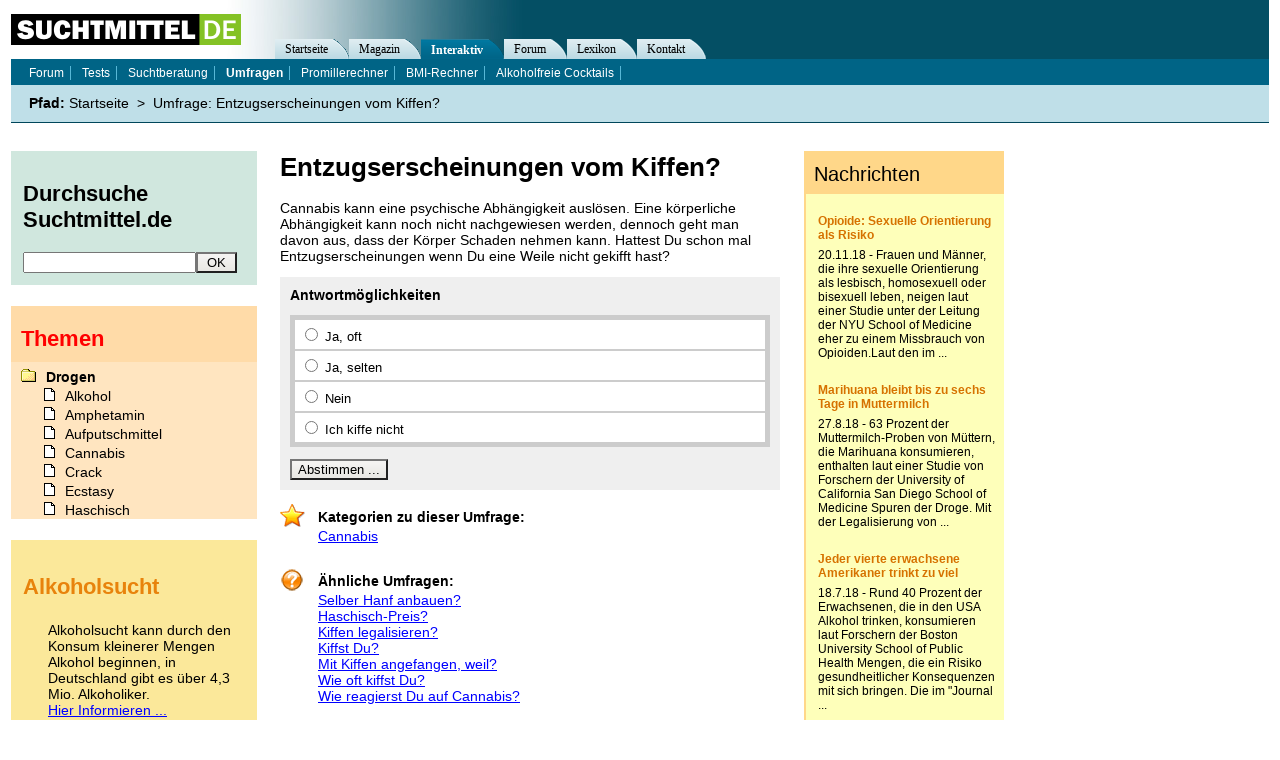

--- FILE ---
content_type: text/html; charset=iso-8859-1
request_url: https://www.suchtmittel.de/seite/interaktiv/umfragen/?umfrage=41
body_size: 5609
content:
<!DOCTYPE HTML PUBLIC "-//W3C//DTD HTML 4.01 Transitional//EN"
"http://www.w3.org/TR/html4/loose.dtd">
<html lang="de">
<head profile="http://dublincore.org/documents/dcq-html/">
	<title>Umfrage: Entzugserscheinungen vom Kiffen?</title>
	<meta name="title" content="Umfrage: Entzugserscheinungen vom Kiffen?">
	
	<!-- SUCHMASCHINEN -->
	<meta name="robots"   			content="index, follow">
	<meta name="keywords" 			content="umfrage, Entzugserscheinungen, vom, Kiffen?">
	<meta name="page-topic" 		content="Drogen, Sucht">
	<meta name="description"		content="Cannabis kann eine psychische Abh&auml;ngigkeit ausl&ouml;sen. Eine k&ouml;rperliche Abh&auml;ngigkeit kann noch nicht nachgewiesen werden, dennoch geht man davon aus, dass der K&ouml;rper Schaden nehmen kann. Hattest Du schon mal Entzugserscheinungen wenn Du eine Weile ...">
	<meta name="revision" 			content="3 days">
	<meta name="date"     			content="2026-01-14">	

	<!-- CACHING -->
	<meta http-equiv="pragma" 		content="no-cache">
	<meta http-equiv="cache-control" 	content="no-cache">
	<meta http-equiv="expires" 		content="300">
	<meta name="expire" 			content="100">

	<!-- CONTENT -->
	<meta http-equiv="content-language"	content="de">
	<meta name="language"                   content="de">
	<meta http-equiv="content"		content="de">

	<!-- DUBLIN CORE -->		
	<link rel="schema.DC"      		href="http://purl.org/dc/elements/1.1/" >
	<link rel="schema.DCTERMS" 		href="http://purl.org/dc/terms/" >
	<meta name="DC.title"       		content="Umfrage: Entzugserscheinungen vom Kiffen?" lang="de" >
	<meta name="DC.description" 		content="Cannabis kann eine psychische Abh&auml;ngigkeit ausl&ouml;sen. Eine k&ouml;rperliche Abh&auml;ngigkeit kann noch nicht nachgewiesen werden, dennoch geht man davon aus, dass der K&ouml;rper Schaden nehmen kann. Hattest Du schon mal Entzugserscheinungen wenn Du eine Weile ..." >
	<meta name="DC.subject" 		content="umfrage, Entzugserscheinungen, vom, Kiffen?" >
	<meta name="DC.creator"     		content="Suchtmittel.de" >
	<meta name="DC.publisher"   		content="Suchtmittel.de" >
	<meta name="DC.type"        		content="InteractiveResource" scheme="DCTERMS.DCMIType" >
	<meta name="DC.format"      		content="text/html" scheme="DCTERMS.IMT" >
	<meta name="DC.identifier"  		content="https://www.suchtmittel.de/" scheme="DCTERMS.URI" >
	<meta name="DC.language"    		content="de" scheme="DCTERMS.RFC3066" >
	<meta name="DC.date" 			content="2026-01-14" scheme="DCTERMS.W3CDTF" >
	<meta name="DC.rights"      		content="Alle Rechte liegen beim Autor, soweit nicht anderweitig vermerkt" >

	<!-- ANZEIGE UND LOGIK -->
	<base target="_top"> 
	<meta http-equiv="Content-Type"         content="text/html; charset=iso-8859-1">
	<meta http-equiv="content-style-type" 	content="text/css2">
	<meta name="MSSmartTagsPreventParsing" 	content="TRUE">
	<meta http-equiv="imagetoolbar" 	content="no">
	<link rel="stylesheet" type="text/css"  href="https://www.suchtmittel.de/_binding/main.css" title="Standard-Layout">
	<link rel="stylesheet alternate" type="text/css"  href="https://www.suchtmittel.de/_binding/dynamic.css" title="Dynamisches Layout">
	<!-- link rel="stylesheet alternate" type="text/css"  href="https://www.suchtmittel.de/_binding/lynx.css"    title="Text-Layout"-->
	<link rel="stylesheet alternate" type="text/css"  href="https://www.suchtmittel.de/_binding/print.css"   title="Druckansicht">	
	<link rel="shortcut icon" href="/favicon.ico">

	<!-- LOGISCHE BEZIEHUNGEN -->
	<meta name="ICBM" 			content="51.3667, 12.3833">
	<meta name="geo.position" 		content="51.3667; 12.3833">
	<meta name="geo.placename" 		content="Leipzig, Germany">
	<link rel="start"     			title="Home"            href="https://www.suchtmittel.de/">
	<link rel="contents" 			title="Themenverzeichnis" href="https://www.suchtmittel.de/seite/start/kategorien/">
	<link rel="search"    			title="Suche"           href="https://www.suchtmittel.de/seite/interaktiv/suche">           
	<link rel="glossary" 			title="Lexikon" 	href="https://www.suchtmittel.de/seite/lexikon/">
	<link rel="copyright" 			title="Impressum"       href="https://www.suchtmittel.de/seite/impressum">
	<link rel="up"        			title="Umfragen"  href="https://www.suchtmittel.de/seite/interaktiv/umfragen/"> 
	<link href="https://www.suchtmittel.de/seite/magazin/rss/" rel="alternate" type="application/rss+xml" title="Suchtmittel.de News - RSS Feed" >
	<link href="https://forum.suchtmittel.de/rss/" rel="alternate" type="application/rss+xml" title="Suchtmittel.de Forum - RSS Feed" >
		

	<!-- PLUGINS -->
	<link rel="stylesheet" href="https://www.suchtmittel.de/_binding/lightbox21/css/lightbox.css" type="text/css" media="screen" >

	<link rel="meta" href="https://www.suchtmittel.de/labels.rdf" type="application/rdf+xml" title="ICRA labels">

	

	<script type="text/javascript">
	
	var rootUrl = "https://www.suchtmittel.de";

	function klappe(ref){
		if (document.getElementById(ref).style.display == "none"){
			document.getElementById(ref).style.display = "";
			if (document.getElementById("icon"+ref)){
				document.getElementById("icon"+ref).src = rootUrl + "/_images/icon-minus.gif";
			}
		} else {
			document.getElementById(ref).style.display = "none";
			if (document.getElementById("icon"+ref)){
				document.getElementById("icon"+ref).src = rootUrl + "/_images/icon-plus.gif";
			}
		}	
	}

	function setCookie(name, value){
			
		
	}

	function onloadCheck(){
		if (screen.width == "1024"){
			document.getElementById("rightColumn").style.width="185px";
		}
		if (screen.width < 1000){
			document.getElementById("Advertisement").style.display = "none";
			document.getElementById("ContainerContent").style.width = "480px";	
			document.getElementById("ContainerMain").style.width = "760px";	
			document.getElementById("About").style.left = "550px";
		}
	}	
	function unselect(){
		if(window.getSelection) {
			var sel = window.getSelection()
			sel.removeAllRanges();
		}	
	}
	</script>
	
	
	<script async src="//pagead2.googlesyndication.com/pagead/js/adsbygoogle.js"></script>
	<script>
	  (adsbygoogle = window.adsbygoogle || []).push({
	    google_ad_client: "ca-pub-2877357409253847",
	    enable_page_level_ads: true
	  });
	</script>	
</head>
<body onload="onloadCheck()">
	<!--MOBILE:CONTENT-->
	<div id="ContainerMain" >
		<div id="ContainerContent">
			<a name="mainContent"></a>
			<p class="hidden">Direkt zu: <a href="#mainMenu">Navigation</a>, <a href="#search">Suche</a></p>

			<h1>Entzugserscheinungen vom Kiffen?</h1>
			<span id="Text">
				<p>
Cannabis kann eine psychische Abhängigkeit auslösen. Eine körperliche Abhängigkeit kann noch nicht nachgewiesen werden, dennoch geht man davon aus, dass der Körper Schaden nehmen kann. Hattest Du schon mal Entzugserscheinungen wenn Du eine Weile nicht gekifft hast?
				</p>
				<form method="post">
					<input type="hidden" name="dta[ID]" value="" />

					<div class="voteResult">
						<h2>Antwortmöglichkeiten</h2>
						<table cellpadding="0" cellspacing="2" class="vote">
				<tr>
					<td><input type="radio" name="dta[Antwort]" value="172" id="answer172"> <label for="answer172">Ja, oft</label></td>
				</tr>

				<tr>
					<td><input type="radio" name="dta[Antwort]" value="173" id="answer173"> <label for="answer173">Ja, selten</label></td>
				</tr>

				<tr>
					<td><input type="radio" name="dta[Antwort]" value="174" id="answer174"> <label for="answer174">Nein</label></td>
				</tr>

				<tr>
					<td><input type="radio" name="dta[Antwort]" value="175" id="answer175"> <label for="answer175">Ich kiffe nicht</label></td>
				</tr>


						</table>
						<div>
							<input type="submit" class="button" value="Abstimmen ...">
						</div>						
					</div>
				</form>
					


					
			</span>
			<div id="RelatedCategories" class="relationListing">
				<h3>Kategorien zu dieser Umfrage:</h3>
				<ul>
					<li><a href="https://www.suchtmittel.de/info/cannabis/" title="Cannabis">Cannabis</a></li>
		
				</ul>		
			</div>

			<div id="RelatedVotes" class="relationListing">
				<h3>Ähnliche Umfragen:</h3>
				<ul>
					<li><a href="https://www.suchtmittel.de/seite/interaktiv/umfragen/?umfrage=67" title="Selber Hanf anbauen?">Selber Hanf anbauen?</a></li>
					<li><a href="https://www.suchtmittel.de/seite/interaktiv/umfragen/?umfrage=93" title="Haschisch-Preis?">Haschisch-Preis?</a></li>
					<li><a href="https://www.suchtmittel.de/seite/interaktiv/umfragen/?umfrage=25" title="Kiffen legalisieren?">Kiffen legalisieren?</a></li>
					<li><a href="https://www.suchtmittel.de/seite/interaktiv/umfragen/?umfrage=20" title="Kiffst Du?">Kiffst Du?</a></li>
					<li><a href="https://www.suchtmittel.de/seite/interaktiv/umfragen/?umfrage=79" title="Mit Kiffen angefangen, weil?">Mit Kiffen angefangen, weil?</a></li>
					<li><a href="https://www.suchtmittel.de/seite/interaktiv/umfragen/?umfrage=51" title="Wie oft kiffst Du?">Wie oft kiffst Du?</a></li>
					<li><a href="https://www.suchtmittel.de/seite/interaktiv/umfragen/?umfrage=31" title="Wie reagierst Du auf Cannabis?">Wie reagierst Du auf Cannabis?</a></li>
		
				</ul>		
			</div>

			<p>&nbsp;</p>



			<p align="center" id="PageBottom">
				&nbsp;
			</p>
	  	</div>
	</div>
	<hr class="hidden">
	<div id="ContainerHeadline">
		<div id="Headline">
			<h1 class="hidden">Navigation</h1>
			<a href="https://www.suchtmittel.de/"><img 
			alt="Suchtmittel.de - Alles über Sucht und Drogen" src="https://www.suchtmittel.de/_images/logo.png" 
			border="0" id="Logo" /></a>
		</div>
		<!-- div id="About">
			<script type="text/javascript" src="https://www.suchtmittel.de/_binding/fontsize.js"></script>
			<noscript></noscript>
		</div-->		
	</div>		
	<div id="ContainerMenu">
		<h2 class="hidden"><a name="mainMenu">Hauptmenü</a></h2>
		<ul id="MainMenu">
			<li class="inactive">
				<div class="Entry"><a href="https://www.suchtmittel.de/" title="Zur &Uuml;bersichtsseite von Suchtmittel.de">Startseite</a></div><div class="Corner"></div>
			</li>
			<li class="inactive">
				<div class="Entry"><a href="https://www.suchtmittel.de/seite/magazin/" title="Aktuelle Nachrichten, Features, Interviews, Reportagen">Magazin</a></div><div class="Corner"></div>
			</li>
			<li class="active">
				<div class="Entry"><a href="https://www.suchtmittel.de/seite/interaktiv/" title="Forum, Umfragen, Tests, Promillerechner">Interaktiv</a></div><div class="Corner"></div>
			</li>
			<li class="inactive">
				<div class="Entry"><a href="https://forum.suchtmittel.de/" title="Diskutiere im Forum &uuml;ber Drogen und S&uuml;chte">Forum</a></div><div class="Corner"></div>
			</li>
			<li class="inactive">
				<div class="Entry"><a href="https://www.suchtmittel.de/seite/lexikon/" title="Erkl&auml;rungen und Details zu Drogen- und Sucht-Themen">Lexikon</a></div><div class="Corner"></div>
			</li>
			<li class="inactive">
				<div class="Entry"><a href="https://www.suchtmittel.de/seite/intern/kontakt/" title="Kontakt zum Suchtmittel.de-Team, Infos &uuml;ber das Projekt Suchtmittel.de">Kontakt</a></div><div class="Corner"></div>
			</li>

		</ul>
		<h2 class="hidden">Kontextmenü</h2>
		<div id="SubMenu">
			<ul>
				<li class="inactive"><a href="http://forum.suchtmittel.de/" title="Diskutiere mit anderen im Suchtforum bzw. Drogenforum">Forum</a></li>
				<li class="inactive"><a href="https://www.suchtmittel.de/seite/interaktiv/tests" title="S&uuml;chtig oder nicht s&uuml;chtig, das ist hier die Frage ...">Tests</a></li>
				<li class="inactive"><a href="https://www.suchtmittel.de/seite/interaktiv/suchtberatung/" title="Hier findest du Hilfe bei Suchtproblemen">Suchtberatung</a></li>
				<li class="active"><a href="https://www.suchtmittel.de/seite/interaktiv/umfragen" title="Was ist die Meinung der Community?">Umfragen</a></li>
				<li class="inactive"><a href="https://www.suchtmittel.de/seite/interaktiv/promillerechner" title="Zu viel getrunken?">Promillerechner</a></li>
				<li class="inactive"><a href="https://www.suchtmittel.de/seite/interaktiv/bmi-rechner" title="Gefahr zur Magersucht?">BMI-Rechner</a></li>
				<li class="inactive"><a href="https://www.suchtmittel.de/seite/interaktiv/rezepte" title="Leckere Cocktails ganz ohne Alkohol">Alkoholfreie Cocktails</a></li>

			</ul>
		</div>
		<div id="Path">
			<strong><span class="hidden">Aktueller </span>Pfad:</strong> 
						<a href="https://www.suchtmittel.de/" title="Kategorie Startseite">Startseite</a> &nbsp;&gt;&nbsp; 
			<a href="#" title="Kategorie Umfrage: Entzugserscheinungen vom Kiffen?">Umfrage: Entzugserscheinungen vom Kiffen?</a>
		</div>		
	</div>	
	<div id="ContainerColumn">
		<div class="ColumnBox" id="ColumnBox01">
			<a name="search"></a>
			<form id="Suchformular" action="https://www.suchtmittel.de/?action=search" method="post" onsubmit="return checkMDialog()">
				<fieldset>
					<legend>Suchformular</legend>
					<h2><label for="Sucheingabe">Durchsuche Suchtmittel.de</label></h2>
					<input type="hidden" name="dta[SearchBoolean]" value="and" />
					<input type="text" id="Sucheingabe" name="dta[SearchInput]" value=""><input id="SearchSubmit"
					type="submit" value="OK" onclick="this.style.cursor='wait'; getElementById('containerMain').style.cursor='wait'" />
				</fieldset>
			</form>
		</div>

		<h2 class="hidden">Beworbene Inhalte</h2>

		<div class="ColumnBox" id="ColumnBox02">
			<h3>Themen</h3>
			<div id="ContainerDrugList" onmouseover="javascript:setDrugListScrolling()">
				<ul id="DrugList">
					<li><a title="Drogen" href="https://www.suchtmittel.de/info/suchtmittel/">Drogen</a>
					    <ul>
						<li><a title="Droge Alkohol" href="https://www.suchtmittel.de/info/alkohol/">Alkohol</a></li>
						<li><a title="Droge Amphetamin" href="https://www.suchtmittel.de/info/amphetamin/">Amphetamin</a></li>
						<li><a title="Droge Aufputschmittel" href="https://www.suchtmittel.de/info/aufputschmittel/">Aufputschmittel</a></li>
						<li><a title="Droge Cannabis" href="https://www.suchtmittel.de/info/cannabis/">Cannabis</a></li>
						<li><a title="Droge Crack" href="https://www.suchtmittel.de/info/crack/">Crack</a></li>
						<li><a title="Droge Ecstasy" href="https://www.suchtmittel.de/info/ecstasy/">Ecstasy</a></li>
						<li><a title="Droge Haschisch" href="https://www.suchtmittel.de/info/haschisch/">Haschisch</a></li>
						<li><a title="Droge Heroin" href="https://www.suchtmittel.de/info/heroin/">Heroin</a></li>
						<li><a title="Droge Ibogain" href="https://www.suchtmittel.de/info/ibogain/">Ibogain</a></li>
						<li><a title="Droge Koffein" href="https://www.suchtmittel.de/info/koffein/">Koffein</a></li>
						<li><a title="Droge Kokain" href="https://www.suchtmittel.de/info/kokain/">Kokain</a></li>
						<li><a title="Droge Lachgas" href="https://www.suchtmittel.de/info/lachgas/">Lachgas</a></li>
						<li><a title="Droge LSD" href="https://www.suchtmittel.de/info/lsd/">LSD</a></li>
						<li><a title="Droge Marihuana" href="https://www.suchtmittel.de/info/marihuana/">Marihuana</a></li>
						<li><a title="Droge Medikamente" href="https://www.suchtmittel.de/info/medikamente/">Medikamente</a></li>
						<li><a title="Droge Meskalin" href="https://www.suchtmittel.de/info/meskalin/">Meskalin</a></li>
						<li><a title="Droge Metamphetamin" href="https://www.suchtmittel.de/info/metamphetamin/">Metamphetamin</a></li>
						<li><a title="Droge Methadon" href="https://www.suchtmittel.de/info/methadon/">Methadon</a></li>
						<li><a title="Droge Morphin" href="https://www.suchtmittel.de/info/morphin/">Morphin</a></li>
						<li><a title="Droge Muskatnuss" href="https://www.suchtmittel.de/info/muskatnuss/">Muskatnuss</a></li>
						<li><a title="Droge Nikotin" href="https://www.suchtmittel.de/info/nikotin/">Nikotin</a></li>
						<li><a title="Droge Opium" href="https://www.suchtmittel.de/info/opium/">Opium</a></li>
						<li><a title="Droge Pilze" href="https://www.suchtmittel.de/info/pilze/">Pilze</a></li>
						<li><a title="Droge Poppers" href="https://www.suchtmittel.de/info/poppers/">Poppers</a></li>
						<li><a title="Droge Psychopharmaka" href="https://www.suchtmittel.de/info/psychopharmaka/">Psychopharmaka</a></li>
						<li><a title="Droge Schlafmittel" href="https://www.suchtmittel.de/info/schlafmittel/">Schlafmittel</a></li>
						<li><a title="Droge Schmerzmittel" href="https://www.suchtmittel.de/info/schmerzmittel/">Schmerzmittel</a></li>
						<li><a title="Droge Schnüffelstoffe" href="https://www.suchtmittel.de/info/schnueffelstoffe/">Schnüffelstoffe</a></li>     
						<li><a title="Droge Spice" href="https://www.suchtmittel.de/info/spice/">Spice</a></li>
					     </ul>
					</li>
					<li><a title="Sucht" href="https://www.suchtmittel.de/info/sucht/">Sucht / Süchte</a>
					    <ul>
						<li><a title="Alkoholsucht" href="https://www.suchtmittel.de/info/alkoholsucht/">Alkoholsucht</a></li>
						<li><a title="Arbeitssucht" href="https://www.suchtmittel.de/info/arbeitssucht/">Arbeitssucht</a></li>
						<li><a title="Co-Abhängigkeit" href="https://www.suchtmittel.de/info/co-abhaengigkeit/">Co-Abhängigkeit</a></li>
						<li><a title="Computersucht" href="https://www.suchtmittel.de/info/computersucht/">Computersucht</a></li>
						<li><a title="Ess-Brechsucht" href="https://www.suchtmittel.de/info/ess-brechsucht/">Ess-Brechsucht</a></li>
						<li><a title="Essstörungen" href="https://www.suchtmittel.de/info/essstoerungen/">Essstörungen</a></li>
						<li><a title="Fernsehsucht" href="https://www.suchtmittel.de/info/fernsehsucht/">Fernsehsucht</a></li>
						<li><a title="Fresssucht" href="https://www.suchtmittel.de/info/fresssucht/">Fresssucht</a></li>
						<li><a title="Internetsucht" href="https://www.suchtmittel.de/info/internetsucht/">Internetsucht</a></li>
						<li><a title="Kaufsucht" href="https://www.suchtmittel.de/info/kaufsucht/">Kaufsucht</a></li>
						<li><a title="Koffeinsucht" href="https://www.suchtmittel.de/info/koffeinsucht/">Koffeinsucht</a></li>
						<li><a title="Magersucht" href="https://www.suchtmittel.de/info/magersucht/">Magersucht</a></li>
						<li><a title="Mediensucht" href="https://www.suchtmittel.de/info/mediensucht/">Mediensucht</a></li>
						<li><a title="Medikamentensucht" href="https://www.suchtmittel.de/info/medikamentensucht/">Medikamentensucht</a></li>
						<li><a title="Nikotinsucht" href="https://www.suchtmittel.de/info/nikotinsucht/">Nikotinsucht</a></li>
						<li><a title="Pornografiesucht" href="https://www.suchtmittel.de/info/pornografiesucht/">Pornografiesucht</a></li>
						<li><a title="Sammelsucht" href="https://www.suchtmittel.de/info/sammelsucht/">Sammelsucht</a></li>
						<li><a title="Sexsucht" href="https://www.suchtmittel.de/info/sexsucht/">Sexsucht</a></li>
						<li><a title="Spielsucht" href="https://www.suchtmittel.de/info/spielsucht/">Spielsucht</a></li>
					    </ul>
					</li>
					<li><a title="Medien" href="https://www.suchtmittel.de/info/">Medien</a>
					    <ul>
						<li><a title="Bücher über Drogen" href="https://www.suchtmittel.de/info/buecher/">Bücher</a></li>
						<li><a title="Filme über Drogen" href="https://www.suchtmittel.de/info/filme/">Filme</a></li>
					    </ul>
					</li>
				</ul>
			</div>

		</div>

		<div class="ColumnBox" id="ColumnBox03">
				<h3><span class="hidden">Monatsthema: </span>Alkoholsucht</h3>
				<p>
				   Alkoholsucht kann durch den Konsum kleinerer Mengen Alkohol beginnen,
				   in Deutschland gibt es über 4,3 Mio. Alkoholiker.<br />
				   <a href="https://www.suchtmittel.de/info/alkoholsucht">Hier Informieren ...</a>
				</p>
		</div>			

		<div class="ColumnBox" id="ColumnBox05">
			<h3>Unterstütze uns</h3>
			<p>
			   Dieses Informationsangebot benötigt  Zeit und Geld, um ausgebaut und betrieben zu werden.
			   Spende jetzt 5 &euro;, 10 &euro; oder wieviel Du auch aufwenden magst, um
			   Suchtmittel.de zu erhalten!
			   <br />
			   <a href="https://verein.suchtmittel.de/spende.html" title="Spenden"><b>Zur Spendenseite...</b></a>
			</p>
		</div>

		<div class="ColumnBox" id="ColumnBox04" style="margin-bottom:0px">
			<h3 class="hidden">Sonstiges</h3>
			<ul id="SideMenu">
				<li id="MenuEntryRSS">
					<a href="https://www.suchtmittel.de/seite/magazin/rss">RSS-Feed von Suchtmittel.de</a>
				</li>
				<li id="MenuEntryAbout">
					<a href="https://www.suchtmittel.de/seite/impressum">Impressum &amp; Rechtliches</a>
				</li>
				<li id="MenuEntryDisclaimer">
					<a href="https://www.suchtmittel.de/seite/intern/datenschutz">Datenschutzhinweis</a>
				</li>

			</ul>				
		</div>	

	</div>
	<div id="Advertisement">
<iframe src="https://www.suchtmittel.de/?action=element&subaction=rightColumn" scrolling="no" alt="Suchtmittel.de Nachrichten" frameborder="0" name="contentRightColumn" border="0" style="border:0px;padding:0px" width="200" height="930">
	<a href="https://www.suchtmittel.de/seite/magazin/nachrichten/" title="Sucht und Drogen Nachrichten">Aktuelle Nachrichten über Sucht und Drogen</a>
</iframe>	

	</div>
	

	
	<a class="hidden" href="#mainContent">Zum Seitenanfang</a>


	<!-- Global site tag (gtag.js) - Google Analytics -->
	<script async src="https://www.googletagmanager.com/gtag/js?id=UA-93051-3"></script>
	<script>
	  window.dataLayer = window.dataLayer || [];
	  function gtag(){dataLayer.push(arguments);}
	  gtag('js', new Date());
	
	  gtag('config', 'UA-93051-3');
	</script>
	<script defer type="text/javascript" src="https://www.suchtmittel.de/_binding/copyurl.js"></script>

	<!--script defer language="javascript" src="https://www.suchtmittel.de/_binding/comment.js" type="text/javascript"></script-->
	<script language="javascript" type="text/javascript" src="https://www.suchtmittel.de/_binding/intelliSearch/index.js.php"></script>
	<script language="javascript" type="text/javascript" src="https://www.suchtmittel.de/_binding/intelliSearch/main.js"></script>
	<script language="javascript" type="text/javascript">
		var drugListScrollable = false;
		function setDrugListScrolling(){
			if (!drugListScrollable){
				document.getElementById("ContainerDrugList").style.overflow = "auto";
				drugListScrollable = true;
			}
		}
		document.getElementById("ContainerDrugList").style.overflow = "hidden";
	</script>	
	<script type="text/javascript" src="https://www.suchtmittel.de/_binding/lightbox21/js/prototype.js"></script>
	<script type="text/javascript" src="https://www.suchtmittel.de/_binding/lightbox21/js/scriptaculous.js?load=effects"></script>
	<script defer type="text/javascript" src="https://www.suchtmittel.de/_binding/lightbox21/js/lightbox.js"></script>
</body>
</html>


--- FILE ---
content_type: text/html; charset=utf-8
request_url: https://www.google.com/recaptcha/api2/aframe
body_size: 265
content:
<!DOCTYPE HTML><html><head><meta http-equiv="content-type" content="text/html; charset=UTF-8"></head><body><script nonce="lqhrMsGSkpgFnhIiWyhelw">/** Anti-fraud and anti-abuse applications only. See google.com/recaptcha */ try{var clients={'sodar':'https://pagead2.googlesyndication.com/pagead/sodar?'};window.addEventListener("message",function(a){try{if(a.source===window.parent){var b=JSON.parse(a.data);var c=clients[b['id']];if(c){var d=document.createElement('img');d.src=c+b['params']+'&rc='+(localStorage.getItem("rc::a")?sessionStorage.getItem("rc::b"):"");window.document.body.appendChild(d);sessionStorage.setItem("rc::e",parseInt(sessionStorage.getItem("rc::e")||0)+1);localStorage.setItem("rc::h",'1768369749435');}}}catch(b){}});window.parent.postMessage("_grecaptcha_ready", "*");}catch(b){}</script></body></html>

--- FILE ---
content_type: text/css
request_url: https://www.suchtmittel.de/_binding/dynamic.css
body_size: 1365
content:
	body {
		font-family		: arial,verdana,sans-serif;
		margin			: 0px;
		padding			: 0px;
		font-size		: 0.875em;
	}
	
	#ContainerContent {
		position		: absolute;
		top			: 14em;
		padding-left		: 1.5em;
		padding-right		: 20em;
	}
	
	#ContainerColumn {
		position		: relative;
		top			: 14em;
		float			: right;
		width			: 17em;
		display			: block;
		margin-right		: 0.75em;
	}
	
	#Headline {
		top			: 0em;
		left			: 0em;
		width			: 100%;
		position		: absolute;
		padding			: 0px;
		height			: 8em;
		background-image	: url(http://www.suchtmittel.de/_images/headline-bg.jpg);
		background-repeat	: repeat-y;
		background-color	: #044F64
	}
	
	#Logo {
		position		: absolute;
		top			: 1.5em;
		left			: 1.5em;
		width			: 16.429em;
		height			: 2.214em;
	}
	
	#Path {
		position		: absolute;
		top			: 9em;
		background-color	: #cfcfcf;
		width			: 100%;
		padding-top		: 0.3em;
		padding-bottom		: 0.3em;
		text-indent		: 1.5em;
		background-color	: #D5E3E7;
		background-color	: #bfdfe8; /* [2008] */
		color			: black;
		border-bottom		: 1px solid #00465B;
	}
	#Path a {
		text-decoration		: none;
	}
	
	.hidden {
		display:none;
	}

	/*------------------------- MENUE -------------------------*/


	#MainMenu {
		margin			: 0px;
		padding			: 0px;
		position		: absolute; 
		width			: 100%; 
		height			: 2em; 
		z-index			: 6; 
		left			: 0em; 
		top			: 5em;
		overflow 		: hidden;
		background-color	: gray;
		border-top		: 1px solid white;
		border-bottom		: 1px solid white;
	}
	#MainMenu ul {
		list-style		: none;
		margin			: 0px;
		padding			: 0px;	
	}	
	#MainMenu li {
		list-style		: none;
		padding			: 0px;
		margin			: 0px;
		padding-right		: 0px;
		font-family		: Verdana, Arial, Helvetica, sans-serif;
		display			: inline;
	}
	#MainMenu a {
		text-decoration	: none;
	}
	#MainMenu a:hover {
		text-decoration	: underline;
	}
	#MainMenu .inactive .Entry, 
	#MainMenu .active .Entry {
		padding-top		: 0.4em;
		padding-left		: 1.5em;
		padding-right		: 1.5em;
		padding-bottom		: 0px;
		height			: 2.0em;
		float			: left;
	}
	
	#MainMenu .Entry {
		border-right		: 1px solid white;
	}
	
	#MainMenu .inactive .Entry {
		background-color 	: gray;
		color 			: white;
	}
	#MainMenu .inactive .Entry a {
		color			: white;
	}
	#MainMenu .active .Entry {
		font-weight		: bold;
		background-color 	: black;
		color 			: white;
		
	}
	#MainMenu .active .Entry a {
		color			: white;
	}

	#MainMenu .active .Corner {
		float			: left;
		width			: 0px;
		height			: 0px;
	}
	#MainMenu .inactive .Corner {
		float			: left;
		width			: 0px;
		height			: 0px;
	}
	
	#SubMenu {
		position		: absolute;
		top			: 7em;
		left			: 0em;
		background-color	: #006486;
		color			: white;
		padding-top		: 0.5em;
		padding-bottom		: 0.5em;
		width			: 100%;
		text-indent		: 1em;
	}
	
	#SubMenu ul {
		list-style		: none;
		margin			: 0px;
		padding			: 0px;		
	}
	#SubMenu li {
		color			: white;
		list-style		: none;
		padding-right		: 0.5em;
		padding-left		: 0.5em;
		border-right		: 1px solid #58B8D7;
		font-family		: Verdana, Arial, Helvetica, sans-serif;
		display			: inline;
	}
	#SubMenu a {
		text-decoration	: none;
		color:white;
	}
	#SubMenu .active {
		font-weight		: bold;
	}
	
	
	iframe {
		display			: none;
	}
	
	
	/* BILDER */
	
	.ImageRight {
		margin-right	 	: 10px;
		margin-bottom	 	: 7px;
		margin-top	 	: 3px;
		float		 	: left;
	}
	
	.ImageRight a img {
		border		 	: 0px;
	}
	
	.ImageLeft a img {
		border		 	: 0px;
	}
	
	.ImageRight .BU,
	.ImageLeft  .BU,
	.ImageRight .Info,
	.ImageLeft  .Info,
	.ImageRight .Copyright,
	.ImageLeft  .Copyright {
		margin-top	 	: 2px;
		background-color 	: #FFE3CF;
		font-family	 	: verdana;
		font-size 	 	: 0.8em;
		color		 	: black;
		padding		 	: 0.214em;
		line-height	 	: 1.2em;
	}
	.ImageRight .Copyright,
	.ImageLeft  .Copyright {
		margin-top	 	: 0.071em;
		color		 	: gray;
	}
	.ImageRight .Info,
	.ImageLeft  .Info {
		margin-top	 	: 0.071em;
		background-color 	: #FFEFE4;
		padding-left 	 	: 7px;
	}
	.ImageRight .Daten,
	.ImageLeft  .Daten {
		background-color 	: #efefef;
		background-image 	: url(../_images/bild-raster.gif);
	}
	.ImageRaster {
		background-color 	: #efefef;
		background-image 	: url(../_images/bild-raster.gif);
	}
	
	
	
	#ColumnBox01 {
		padding			: 1em;
		background-color	: #D0E7DE;
		margin-bottom		: 1em;
	}
	#ColumnBox01 h2 {
		font-size		: 1.5em;
		margin-top		: 0em;
	}
	
	#ColumnBox02 {
		padding			: 1em;
		background-color	: #FFDBA8;
		margin-bottom		: 1em;
	}
	#ColumnBox02 h3,
	#ColumnBox03 h3 {
		color			: #FF0000;
		font-size		: 1.5em;
		margin-top		: 0em;
	}
	
	#ColumnBox03 {
		padding			: 1em;
		background-color	: #FBE89A;
		margin-bottom		: 1em;
	}
	
	
	
	/* ----------------------------- TEXT ---------------------- */
	
	
/* ABSATZFORMATIERUNG */

.Kapitel {
	background-color : #FDF9DE;
	margin-top 	 : 1.5em;
	padding-top	 : 0.5em;
	padding-bottom	 : 0.5em;
}
li.ListeLuftig {
	margin-bottom	 : 0.5em;
}

#ArticleDate {
	float:right;
	text-align:right;
	margin:0px;
}
#ArticleAuthor {
	text-align:right;
	margin:0px;
	margin-bottom:0.3em;
}
ul#ArticleTools {
	float:left;
	list-style:none;
	list-style-position:inside;
	margin:0px;
	text-align:left;
	padding		: 0px;
}
ul#ArticleTools li {
	list-style	  : none;
	display		  : inline;
	margin		  : 0px;
	margin-right	  : 10px;
}
ul#ArticleTools a {
	text-decoration:none;
}
ul#ArticleTools a:hover {
	text-decoration:underline;
}
#DoArticleComment{
	background-image  : url(http://www.suchtmittel.de/_images/article-comment.gif);
	background-repeat : no-repeat;
	background-position: center left;
	padding-left 	  : 16px;
}
#DoArticlePrint{
	background-image  : url(http://www.suchtmittel.de/_images/article-print.gif);
	background-repeat : no-repeat;
	background-position: center left;
	padding-left 	  : 16px;
}
#DoArticleFeedback{
	background-image  : url(http://www.suchtmittel.de/_images/article-feedback.gif);
	background-repeat : no-repeat;
	background-position: center left;
	padding-left 	  : 18px;
}
#RelatedArticles {
	clear		  : both;
	padding-top	  : 1.5em;
	margin-top	  : 0em;
}
#RelatedArticles h3 {
	margin-top	  : 0em;
}
#LicenseNote {
	clear		  : both;
	padding-top	  : 1.5em;
	margin-top	  : 0em;
}	


h1 {
	font-size	: 2em;
}
h2 {
	font-size	: 1.5em;
	margin-top	: 1.5em;
	margin-bottom	: 0em;
}
h3 {
	font-size	: 1.25em;
	margin-top	: 1.25em;
	margin-bottom	: 0em;
}
h4 {
	font-size	: 1em;
}


iframe, #Advertisement, .userActivities, .image {
	display	: none;
}

--- FILE ---
content_type: text/javascript
request_url: https://www.suchtmittel.de/_binding/intelliSearch/main.js
body_size: 1161
content:
		function absLeft(el) {
			return (el.offsetParent) ? 
			el.offsetLeft+absLeft(el.offsetParent) : el.offsetLeft;
		}
		
		function absTop(el) {
			return (el.offsetParent)? 
			el.offsetTop+absTop(el.offsetParent) : el.offsetTop;
		}

		var aktiv = false;
		var aktiverEintrag = -1;
		var dialogDisplayed = false;
		var globalEingabeID = "";
		var globalSelectedValue = "";
		var globalFormularID = "";
		var offsetTop  = absTop(document.getElementById("Sucheingabe")) + document.getElementById("Sucheingabe").offsetHeight;
		var offsetLeft  = absLeft(document.getElementById("Sucheingabe"));
		if (!offsetTop) offsetTop = 277;
		if (!offsetLeft) offsetLeft = 24;
		

		 document.write( '<div id="Auswahlliste" onmouseover="aktiv=true"  onmouseout="aktiv=false" style="display:none;position:absolute;left:'+offsetLeft+'px;top:'+offsetTop+'px;font-family:arial;font-size:12px;width:202px;background-color:white;border:1px solid gray"><div>&nbsp;</div></div>' );
		//document.write("<p id='Auswahlliste'>OK</p>");

		function mdialog(modus, eingabeID, formularID){
			globalEingabeID = eingabeID;
			globalFormularID = formularID;
			if (modus == 2 && !aktiv){
				document.getElementById("Auswahlliste").style.display="none";
				aktiverEintrag = -1;
				dialogDisplayed = false;
			} else {
				var suchwort = document.getElementById(eingabeID).value.toLowerCase();
				var gefunden = false;
				var ausgabe = Array();
				var l = suchwort.length + 0;
				if (suchwort.length > 0){
					var anzahl = 0;
					for (var i = 0; liste.length > i; i++){
						if (liste[i].toLowerCase().substr(0,l) == suchwort){
							ausgabe.push( liste[i] );
							gefunden = true;
							if (anzahl++ > 10) break;
						} else {
							if (gefunden){
								break;
							}
						}
					}
				}
				if (ausgabe.length > 0){
					var html = document.createElement("div");
					var anzahl = 0;
					for (var i = 0; ausgabe.length > i; i++){
						var htmlChild = document.createElement("div");
						htmlChild.setAttribute("id", "child"+i);
						htmlChild.setAttribute("nr", i);
						htmlChild.appendChild( document.createTextNode(ausgabe[i]) );
						
						html.appendChild( htmlChild );
						anzahl++;
					}
					document.getElementById("Auswahlliste").replaceChild( html, document.getElementById("Auswahlliste").firstChild );
					for (var i = 0; anzahl > i; i++){
						document.getElementById("child"+i).style.padding = "3px";
						document.getElementById("child"+i).style.width   = "100%";
						document.getElementById("child"+i).style.cursor  = "pointer";
						
						document.getElementById("child"+i).onmouseover   = function(){ this.style.backgroundColor="#efefef"; aktiverEintrag = this.nr; };
						document.getElementById("child"+i).onmouseout    = function(){ this.style.backgroundColor=""; };
						document.getElementById("child"+i).onclick       = function(){ 
							document.getElementById( eingabeID ).value = this.firstChild.data; 
							mdialog(1, eingabeID);  
						};
					}

					document.getElementById("Auswahlliste").style.display="";
					document.getElementById(eingabeID).focus();
					dialogDisplayed = true;
				} else {
					document.getElementById("Auswahlliste").style.display="none";
					aktiverEintrag = -1;
					dialogDisplayed = false;
				}		
			}
			aktiv = false;
		}

		function tasteMDialog(Ereignis) {
			if (!Ereignis){
				Ereignis = window.event;
			}
			if (Ereignis.which) {
				Tastencode = Ereignis.which;
			} else if (Ereignis.keyCode) {
				Tastencode = Ereignis.keyCode;
			}
			
			if (Tastencode == 40 && aktiverEintrag <= 10 && dialogDisplayed){
				if (document.getElementById("child"+(aktiverEintrag+1))){
					aktiverEintrag++;
					if (document.getElementById("child"+(aktiverEintrag-1))){
						document.getElementById("child"+(aktiverEintrag-1)).style.backgroundColor="";
					}
					document.getElementById("child"+aktiverEintrag).style.backgroundColor="#efefef";
					aktiv = 1;
				}
				//alert("OK");

			}
			if (Tastencode == 38 && aktiverEintrag > -1 && dialogDisplayed){
				if (document.getElementById("child"+(aktiverEintrag-1))){
					aktiverEintrag--;
					document.getElementById("child"+(aktiverEintrag+1)).style.backgroundColor="";
					document.getElementById("child"+aktiverEintrag).style.backgroundColor="#efefef";
					aktiv = 1;
				}
			}
			if (Tastencode == 13 && aktiverEintrag >= 0 && dialogDisplayed){
				document.getElementById( globalEingabeID ).value = document.getElementById("child"+aktiverEintrag).firstChild.data;
				document.getElementById( globalFormularID ).submit();
			}
		}		
		function checkMDialog(){
			if (aktiv){
				aktiv = false;
				return false;	
			}
			return true;		
		}

		document.getElementById("Sucheingabe").onclick = function(){ mdialog(1,"Sucheingabe","Suchformular"); }; 
		document.getElementById("Sucheingabe").onkeyup = function(){ mdialog(1,"Sucheingabe","Suchformular"); };
		document.getElementById("Sucheingabe").onblur  = function(){ if(!aktiv) mdialog(2,"Sucheingabe","Suchformular") };
		document.getElementById("Sucheingabe").autocomplete  = "off";

		//document.onkeydown = TasteGedrueckt;
		document.onkeyup = tasteMDialog;
